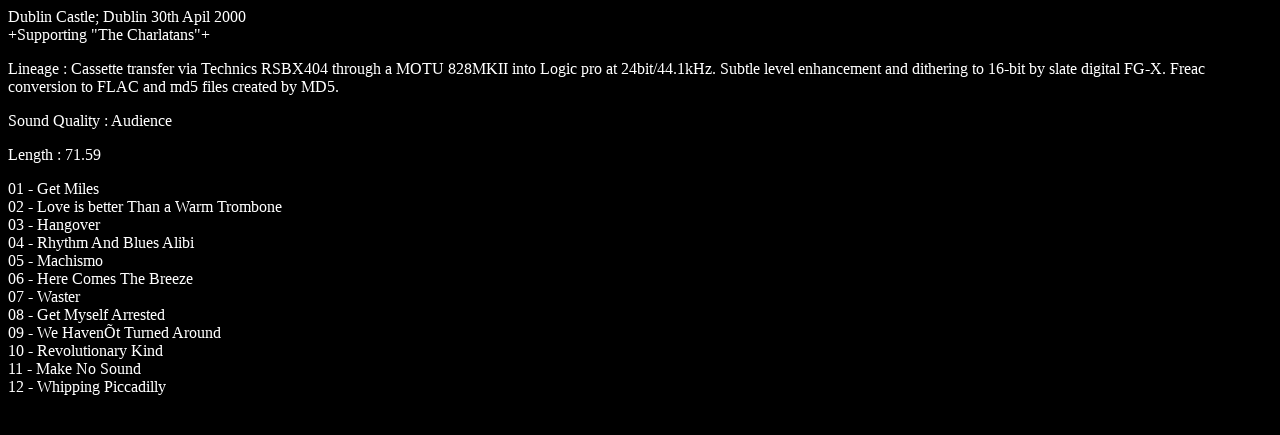

--- FILE ---
content_type: text/html
request_url: http://live-recordings.org/30-04-00.htm
body_size: 500
content:
<body bgcolor="#000000" text="#ffffff">
Dublin Castle; Dublin 30th Apil 2000<br>
+Supporting "The Charlatans"+
<p>
Lineage : Cassette transfer via Technics RSBX404 through a MOTU 828MKII into Logic pro at 24bit/44.1kHz. Subtle level enhancement and dithering to 16-bit by slate digital FG-X. Freac conversion to FLAC and md5 files created by MD5.
<p>
Sound Quality : Audience
<p>
Length : 71.59
<p>
01 - Get Miles<br>
02 - Love is better Than a Warm Trombone<br>
03 - Hangover<br>
04 - Rhythm And Blues Alibi<br>
05 - Machismo <br>
06 - Here Comes The Breeze<br>
07 - Waster<br>
08 - Get Myself Arrested<br>
09 - We Haven�t Turned Around<br>
10 - Revolutionary Kind<br>
11 - Make No Sound<br>
12 - Whipping Piccadilly <br>
